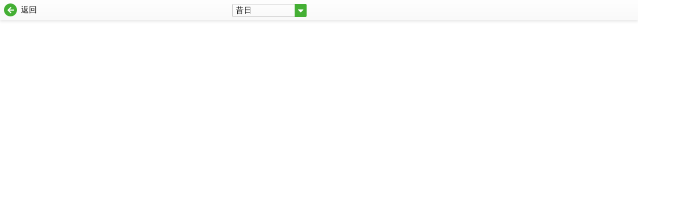

--- FILE ---
content_type: text/html; charset=UTF-8
request_url: https://ep-paper.stheadline.com/issuepage.php?token=07152a3b1eec0e56&theme=eduplus&search_month=201912
body_size: 2221
content:
<!DOCTYPE html>
<html lang="zh-Hant-HK">

<head>
    <meta charset="UTF-8">
    <title>JobMarket Online Magazine</title>
    <link rel="stylesheet" href="https://ep-paper.stheadline.com/css/style.css" type="text/css" media="screen" />
    <link rel="stylesheet" href="https://ep-paper.stheadline.com/css/style_nonIE.css" type="text/css" media="screen" />
    <link rel="stylesheet" href="https://ep-paper.stheadline.com/css/theme.css" type="text/css" media="screen" />
            <link rel="stylesheet" href="https://ep-paper.stheadline.com/css/eduplus.css" type="text/css" media="screen" />
    	
	<script src="https://ep-paper.stheadline.com/js/jquery-1.8.3.js"></script>
	<script src="https://ep-paper.stheadline.com/js/turn.v4.js"></script>
	<script src="https://ep-paper.stheadline.com/js/jquery-ui-1.9.2.custom.min.js"></script>
	<script src="https://ep-paper.stheadline.com/js/jquery.ui.datepicker-zh-CN.js"></script>
	<script src="https://ep-paper.stheadline.com/js/jquery.viewport.js"></script>
</head>

<body>

<script>
$(document).ready(function () {
		// Check browser support
		if (typeof(Storage) !== "undefined") {
		  // Store
		  // sessionStorage.setItem("sess_lang", lang);
		  // Retrieve
		  var lang = sessionStorage.getItem("sess_lang");
		} else {
		  console.log("Sorry, your browser does not support Web Storage...");
		}
		if(lang=='en') {
			$('#backBtnDesc').html('Back');
			$('.yesterday').html('Lastest');
		}
});
</script>

    <div class="main flex flex-column">
        <div id="submenu_bar">
            <div class="thebar flex">
                <div class="w_01 flex">
                    <a href="https://ep-paper.stheadline.com/flipV5.php" class="btn-svg-icon ep-primary" title="返回" target="_self">
                        <span class="svg-icon">
                            <svg xmlns="http://www.w3.org/2000/svg" width="26" height="26" viewBox="0 0 26 26"><g transform="translate(-281 -116)"><circle cx="13" cy="13" r="13" transform="translate(281 116)" fill="currentColor"/><path d="M7.559-.088a.63.63,0,0,0,.19-.5.733.733,0,0,0-.22-.5L4.014-4.453h8.408a.678.678,0,0,0,.5-.205.678.678,0,0,0,.205-.5v-.937a.678.678,0,0,0-.205-.5.678.678,0,0,0-.5-.205H4.014l3.516-3.369a.733.733,0,0,0,.22-.5.63.63,0,0,0-.19-.5l-.674-.645a.678.678,0,0,0-.5-.205.678.678,0,0,0-.5.205L.205-6.123a.678.678,0,0,0-.205.5.678.678,0,0,0,.205.5L5.889.557a.707.707,0,0,0,1,0Z" transform="translate(288 135)" fill="#fff"/></g></svg>
                        </span>
                        <span class="ep-text-dark" id="backBtnDesc">返回</span>
                    </a>

                </div>
                <div class="w_02 flex">
                    <div class="relative dropdown mb4">
                        <button class="btn-svg-icon dropdown-toggle ep-primary">
                            <span class="ep-text-dark yesterday">昔日</span>
                            <span class="svg-icon">
                            <svg xmlns="http://www.w3.org/2000/svg" width="24" height="26" viewBox="0 0 24 26"><g transform="translate(12856 12144)"><path d="M0,0H22a2,2,0,0,1,2,2V24a2,2,0,0,1-2,2H0a0,0,0,0,1,0,0V0A0,0,0,0,1,0,0Z" transform="translate(-12856 -12144)" fill="currentColor"/><path d="M1.09-9a.634.634,0,0,0-.633.439A.647.647,0,0,0,.6-7.8L5.133-3.27a.675.675,0,0,0,.492.211.675.675,0,0,0,.492-.211L10.652-7.8a.647.647,0,0,0,.141-.756A.634.634,0,0,0,10.16-9Z" transform="translate(-12849.395 -12124)" fill="#fff"/></g></svg>
                            </span>
                        </button>
                        <div class="dropdown-menu absolute bg-white border rounded">
                          <a href="/issuepage.php?token=07152a3b1eec0e56&theme=eduplus&search_month=all" class="block p1 yesterday">昔日</a>
						  <a href="/issuepage.php?token=07152a3b1eec0e56&theme=eduplus&search_month=202512" class="block p1">2025/12</a><a href="/issuepage.php?token=07152a3b1eec0e56&theme=eduplus&search_month=202511" class="block p1">2025/11</a><a href="/issuepage.php?token=07152a3b1eec0e56&theme=eduplus&search_month=202510" class="block p1">2025/10</a><a href="/issuepage.php?token=07152a3b1eec0e56&theme=eduplus&search_month=202509" class="block p1">2025/09</a><a href="/issuepage.php?token=07152a3b1eec0e56&theme=eduplus&search_month=202508" class="block p1">2025/08</a><a href="/issuepage.php?token=07152a3b1eec0e56&theme=eduplus&search_month=202507" class="block p1">2025/07</a><a href="/issuepage.php?token=07152a3b1eec0e56&theme=eduplus&search_month=202506" class="block p1">2025/06</a><a href="/issuepage.php?token=07152a3b1eec0e56&theme=eduplus&search_month=202505" class="block p1">2025/05</a><a href="/issuepage.php?token=07152a3b1eec0e56&theme=eduplus&search_month=202504" class="block p1">2025/04</a><a href="/issuepage.php?token=07152a3b1eec0e56&theme=eduplus&search_month=202503" class="block p1">2025/03</a><a href="/issuepage.php?token=07152a3b1eec0e56&theme=eduplus&search_month=202502" class="block p1">2025/02</a><a href="/issuepage.php?token=07152a3b1eec0e56&theme=eduplus&search_month=202501" class="block p1">2025/01</a><a href="/issuepage.php?token=07152a3b1eec0e56&theme=eduplus&search_month=202412" class="block p1">2024/12</a><a href="/issuepage.php?token=07152a3b1eec0e56&theme=eduplus&search_month=202411" class="block p1">2024/11</a><a href="/issuepage.php?token=07152a3b1eec0e56&theme=eduplus&search_month=202410" class="block p1">2024/10</a><a href="/issuepage.php?token=07152a3b1eec0e56&theme=eduplus&search_month=202409" class="block p1">2024/09</a><a href="/issuepage.php?token=07152a3b1eec0e56&theme=eduplus&search_month=202408" class="block p1">2024/08</a><a href="/issuepage.php?token=07152a3b1eec0e56&theme=eduplus&search_month=202407" class="block p1">2024/07</a><a href="/issuepage.php?token=07152a3b1eec0e56&theme=eduplus&search_month=202406" class="block p1">2024/06</a><a href="/issuepage.php?token=07152a3b1eec0e56&theme=eduplus&search_month=202405" class="block p1">2024/05</a><a href="/issuepage.php?token=07152a3b1eec0e56&theme=eduplus&search_month=202404" class="block p1">2024/04</a><a href="/issuepage.php?token=07152a3b1eec0e56&theme=eduplus&search_month=202403" class="block p1">2024/03</a><a href="/issuepage.php?token=07152a3b1eec0e56&theme=eduplus&search_month=202402" class="block p1">2024/02</a><a href="/issuepage.php?token=07152a3b1eec0e56&theme=eduplus&search_month=202401" class="block p1">2024/01</a><a href="/issuepage.php?token=07152a3b1eec0e56&theme=eduplus&search_month=202312" class="block p1">2023/12</a><a href="/issuepage.php?token=07152a3b1eec0e56&theme=eduplus&search_month=202311" class="block p1">2023/11</a><a href="/issuepage.php?token=07152a3b1eec0e56&theme=eduplus&search_month=202310" class="block p1">2023/10</a><a href="/issuepage.php?token=07152a3b1eec0e56&theme=eduplus&search_month=202309" class="block p1">2023/09</a><a href="/issuepage.php?token=07152a3b1eec0e56&theme=eduplus&search_month=202308" class="block p1">2023/08</a><a href="/issuepage.php?token=07152a3b1eec0e56&theme=eduplus&search_month=202307" class="block p1">2023/07</a><a href="/issuepage.php?token=07152a3b1eec0e56&theme=eduplus&search_month=202306" class="block p1">2023/06</a><a href="/issuepage.php?token=07152a3b1eec0e56&theme=eduplus&search_month=202305" class="block p1">2023/05</a><a href="/issuepage.php?token=07152a3b1eec0e56&theme=eduplus&search_month=202304" class="block p1">2023/04</a><a href="/issuepage.php?token=07152a3b1eec0e56&theme=eduplus&search_month=202303" class="block p1">2023/03</a><a href="/issuepage.php?token=07152a3b1eec0e56&theme=eduplus&search_month=202302" class="block p1">2023/02</a><a href="/issuepage.php?token=07152a3b1eec0e56&theme=eduplus&search_month=202301" class="block p1">2023/01</a><a href="/issuepage.php?token=07152a3b1eec0e56&theme=eduplus&search_month=202212" class="block p1">2022/12</a><a href="/issuepage.php?token=07152a3b1eec0e56&theme=eduplus&search_month=202211" class="block p1">2022/11</a><a href="/issuepage.php?token=07152a3b1eec0e56&theme=eduplus&search_month=202210" class="block p1">2022/10</a><a href="/issuepage.php?token=07152a3b1eec0e56&theme=eduplus&search_month=202209" class="block p1">2022/09</a><a href="/issuepage.php?token=07152a3b1eec0e56&theme=eduplus&search_month=202208" class="block p1">2022/08</a><a href="/issuepage.php?token=07152a3b1eec0e56&theme=eduplus&search_month=202207" class="block p1">2022/07</a><a href="/issuepage.php?token=07152a3b1eec0e56&theme=eduplus&search_month=202206" class="block p1">2022/06</a><a href="/issuepage.php?token=07152a3b1eec0e56&theme=eduplus&search_month=202205" class="block p1">2022/05</a><a href="/issuepage.php?token=07152a3b1eec0e56&theme=eduplus&search_month=202204" class="block p1">2022/04</a><a href="/issuepage.php?token=07152a3b1eec0e56&theme=eduplus&search_month=202203" class="block p1">2022/03</a><a href="/issuepage.php?token=07152a3b1eec0e56&theme=eduplus&search_month=202202" class="block p1">2022/02</a><a href="/issuepage.php?token=07152a3b1eec0e56&theme=eduplus&search_month=202201" class="block p1">2022/01</a><a href="/issuepage.php?token=07152a3b1eec0e56&theme=eduplus&search_month=202112" class="block p1">2021/12</a><a href="/issuepage.php?token=07152a3b1eec0e56&theme=eduplus&search_month=202111" class="block p1">2021/11</a><a href="/issuepage.php?token=07152a3b1eec0e56&theme=eduplus&search_month=202110" class="block p1">2021/10</a><a href="/issuepage.php?token=07152a3b1eec0e56&theme=eduplus&search_month=202109" class="block p1">2021/09</a><a href="/issuepage.php?token=07152a3b1eec0e56&theme=eduplus&search_month=202108" class="block p1">2021/08</a><a href="/issuepage.php?token=07152a3b1eec0e56&theme=eduplus&search_month=202107" class="block p1">2021/07</a><a href="/issuepage.php?token=07152a3b1eec0e56&theme=eduplus&search_month=202106" class="block p1">2021/06</a><a href="/issuepage.php?token=07152a3b1eec0e56&theme=eduplus&search_month=202105" class="block p1">2021/05</a><a href="/issuepage.php?token=07152a3b1eec0e56&theme=eduplus&search_month=202104" class="block p1">2021/04</a><a href="/issuepage.php?token=07152a3b1eec0e56&theme=eduplus&search_month=202103" class="block p1">2021/03</a><a href="/issuepage.php?token=07152a3b1eec0e56&theme=eduplus&search_month=202102" class="block p1">2021/02</a><a href="/issuepage.php?token=07152a3b1eec0e56&theme=eduplus&search_month=202101" class="block p1">2021/01</a><a href="/issuepage.php?token=07152a3b1eec0e56&theme=eduplus&search_month=202012" class="block p1">2020/12</a><a href="/issuepage.php?token=07152a3b1eec0e56&theme=eduplus&search_month=202011" class="block p1">2020/11</a><a href="/issuepage.php?token=07152a3b1eec0e56&theme=eduplus&search_month=202010" class="block p1">2020/10</a><a href="/issuepage.php?token=07152a3b1eec0e56&theme=eduplus&search_month=202009" class="block p1">2020/09</a><a href="/issuepage.php?token=07152a3b1eec0e56&theme=eduplus&search_month=202008" class="block p1">2020/08</a><a href="/issuepage.php?token=07152a3b1eec0e56&theme=eduplus&search_month=202007" class="block p1">2020/07</a><a href="/issuepage.php?token=07152a3b1eec0e56&theme=eduplus&search_month=202006" class="block p1">2020/06</a><a href="/issuepage.php?token=07152a3b1eec0e56&theme=eduplus&search_month=202005" class="block p1">2020/05</a><a href="/issuepage.php?token=07152a3b1eec0e56&theme=eduplus&search_month=202004" class="block p1">2020/04</a><a href="/issuepage.php?token=07152a3b1eec0e56&theme=eduplus&search_month=202003" class="block p1">2020/03</a><a href="/issuepage.php?token=07152a3b1eec0e56&theme=eduplus&search_month=202002" class="block p1">2020/02</a><a href="/issuepage.php?token=07152a3b1eec0e56&theme=eduplus&search_month=202001" class="block p1">2020/01</a><a href="/issuepage.php?token=07152a3b1eec0e56&theme=eduplus&search_month=201912" class="block p1">2019/12</a><a href="/issuepage.php?token=07152a3b1eec0e56&theme=eduplus&search_month=201911" class="block p1">2019/11</a><a href="/issuepage.php?token=07152a3b1eec0e56&theme=eduplus&search_month=201910" class="block p1">2019/10</a><a href="/issuepage.php?token=07152a3b1eec0e56&theme=eduplus&search_month=201909" class="block p1">2019/09</a><a href="/issuepage.php?token=07152a3b1eec0e56&theme=eduplus&search_month=201908" class="block p1">2019/08</a><a href="/issuepage.php?token=07152a3b1eec0e56&theme=eduplus&search_month=201907" class="block p1">2019/07</a><a href="/issuepage.php?token=07152a3b1eec0e56&theme=eduplus&search_month=201906" class="block p1">2019/06</a><a href="/issuepage.php?token=07152a3b1eec0e56&theme=eduplus&search_month=201905" class="block p1">2019/05</a><a href="/issuepage.php?token=07152a3b1eec0e56&theme=eduplus&search_month=201904" class="block p1">2019/04</a><a href="/issuepage.php?token=07152a3b1eec0e56&theme=eduplus&search_month=201903" class="block p1">2019/03</a><a href="/issuepage.php?token=07152a3b1eec0e56&theme=eduplus&search_month=201902" class="block p1">2019/02</a><a href="/issuepage.php?token=07152a3b1eec0e56&theme=eduplus&search_month=201901" class="block p1">2019/01</a><a href="/issuepage.php?token=07152a3b1eec0e56&theme=eduplus&search_month=201812" class="block p1">2018/12</a><a href="/issuepage.php?token=07152a3b1eec0e56&theme=eduplus&search_month=201811" class="block p1">2018/11</a><a href="/issuepage.php?token=07152a3b1eec0e56&theme=eduplus&search_month=201810" class="block p1">2018/10</a><a href="/issuepage.php?token=07152a3b1eec0e56&theme=eduplus&search_month=201809" class="block p1">2018/09</a><a href="/issuepage.php?token=07152a3b1eec0e56&theme=eduplus&search_month=201808" class="block p1">2018/08</a><a href="/issuepage.php?token=07152a3b1eec0e56&theme=eduplus&search_month=201807" class="block p1">2018/07</a><a href="/issuepage.php?token=07152a3b1eec0e56&theme=eduplus&search_month=201806" class="block p1">2018/06</a>                        </div>
                      </div>

                </div>
                <div class="w_03 flex">

                </div>
            </div>
        </div>
        <div class="flex-auto scroll-wrpper">
            <div class="container">
                <section>
                    <div class="page-grid">
					
						                        
                        
                    </div>
                </section>

            </div>
        </div>
    </div>
<script defer src="https://static.cloudflareinsights.com/beacon.min.js/vcd15cbe7772f49c399c6a5babf22c1241717689176015" integrity="sha512-ZpsOmlRQV6y907TI0dKBHq9Md29nnaEIPlkf84rnaERnq6zvWvPUqr2ft8M1aS28oN72PdrCzSjY4U6VaAw1EQ==" data-cf-beacon='{"rayId":"9c0d14db3cca6019","version":"2025.9.1","serverTiming":{"name":{"cfExtPri":true,"cfEdge":true,"cfOrigin":true,"cfL4":true,"cfSpeedBrain":true,"cfCacheStatus":true}},"token":"558dba52f0fc4a3e833c9cb62ff8ed8a","b":1}' crossorigin="anonymous"></script>
</body>

</html>


--- FILE ---
content_type: text/css; charset=utf-8
request_url: https://ep-paper.stheadline.com/css/theme.css
body_size: 470
content:
.ep-html,
.ep-body {
    width: 100%;
    height: 100%;
    box-sizing: border-box;
}

.ep-html * {
    box-sizing: border-box;
}

.ep-body {
    margin: 0;
    padding: 0;
    min-width: 1020px;
    display: flex;
    flex-direction: column;
    background-color: #ededed;
    font-family: "Helvetica Neue", Helvetica, Tahoma, Arial, Georgia, "Xin Gothic", "Hiragino Sans GB", "Droid Sans Fallback", "Microsoft YaHei New", "Microsoft Yahei", "Microsoft JhengHei", "sans-serif" !important;
}

.ep-text-dark {
    color: #191919 !important;
}


.ep-container {
    margin: 0 auto;
    width: 1020px;
}

.ep-top .ep-container {
    display: flex;
    align-items: center;
}
.ep-brand {
    margin-right: auto;
    flex-grow: 1;
}

.ep-ad {
    width: 728px;
    height: 90px;
    overflow: hidden;
}

.ep-navbar {

}

.ep-menu {
    display: flex;
    margin: 0;
    padding: 0;
    list-style: none;
}

.ep-menu li a {
    display: flex;
    align-items: center;
    text-decoration: none;
}

.ep-menu li a .svg-icon {
    display: flex;
    align-items: center;
    margin-right: 5px;
}

.ep-main {
    flex: 1 1 auto;
}


@media not all and (min-resolution:.001dpcm)	/*only for safari*/
{ @supports (-webkit-appearance:none) {

    .ep-main  { 

        flex: 1 1 auto;
		height: calc(80vh);

    }
}}


.ep-footer {
    height: 20px;
    line-height: 20px;
    font-size: 13px;
    text-align: center;
    color: #999999;
}

/* EDUplus */
.ep-primary, a.ep-primary {
	color: #44af34;
}
.ep-primary:hover, a.ep-primary:hover {
	color: #00843a;
}
.ep-top {
  padding: 5px 0;
  background-color: #6d8c14;;
}
.ep-top .ep-ad {
    width: 728px;
    height: 90px;
    background-image: url(header.png);
    background-repeat: no-repeat;
    background-position: center right
}
.ep-brand .logo {
  display: block;
  width: 270px;
  height: 90px;
  background-image: url(header.png);
  background-position: left center;
  background-repeat: no-repeat;
  text-indent: -9999px;
}